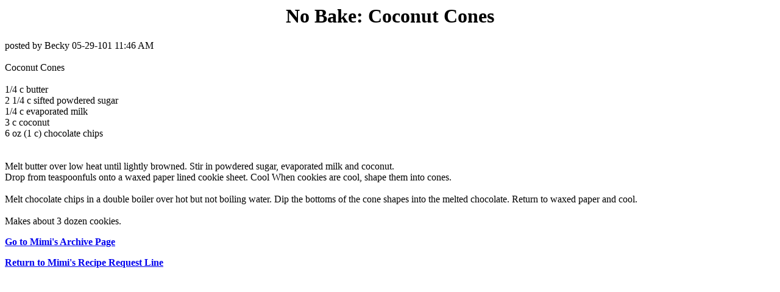

--- FILE ---
content_type: text/html; charset=UTF-8
request_url: https://cyber-kitchen.com/archive/COOKIES/No_Bake_Coconut_Cones.html
body_size: 1237
content:
<HTML>
<TITLE>No Bake: Coconut Cones</TITLE>
<BODY TEXT=#000000 BGCOLOR=#FFFFFF LINK=#0000EE VLINK=#551A8B ALINK=#FF0000>

<!--#include virtual="/ubbs/archive/ubbshdr1.txt"--><!--#exec cgi="/ubbs/archive/options.pl"--><!--#include virtual="/ubbs/archive/ubbshdr2.txt"-->

<center><h1><B>No Bake: Coconut Cones</B></h1></center>
<p>posted by Becky 05-29-101 11:46 AM<br>
<br>
Coconut Cones <br>
<br>
1/4 c butter <br>
2 1/4 c sifted powdered sugar <br>
1/4 c evaporated milk <br>
3 c coconut <br>
6 oz (1 c) chocolate chips <br>
<br>
<br>
Melt butter over low heat until lightly browned. Stir in powdered sugar, evaporated milk and coconut. <br>
Drop from teaspoonfuls onto a waxed paper lined cookie sheet. Cool When cookies are cool, shape them into cones. <br>
<br>
Melt chocolate chips in a double boiler over hot but not boiling water. Dip the bottoms of the cone shapes into the melted chocolate. Return to waxed paper and cool. <br>
<br>
Makes about 3 dozen cookies. <br>

<p><b><A HREF=http://www.cyber-kitchen.com/ubbs/archive/>Go to Mimi's Archive Page</a></b><p>
<p><b><A HREF=http://www.cyber-kitchen.com/ubbs/>Return to Mimi's Recipe Request Line</a></b>

<!--#include virtual="/ubbs/archive/ubbstrlr.txt"-->
</BODY>
</html>
